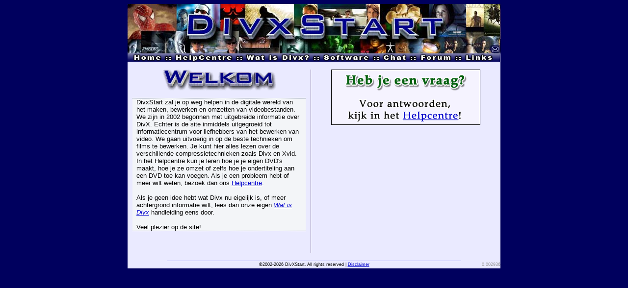

--- FILE ---
content_type: text/html; charset=UTF-8
request_url: https://www.divxstart.com/
body_size: 1721
content:
<html>
<head>
<title>DivXStart - D� DivX informatie site en de start voor elke DivX gebruiker</title>
<meta http-equiv="Content-Type" content="text/html; charset=iso-8859-1">
<meta name="classification" content="Computer Multimedia">
<meta name="description" content="De Nederlands Divx site over de Divx codec. Tutorials / handleidingen over alles wat je kunt doen met DivX: ondertiteling in je player, dvd - divx, divx - vcd, hoe een divx bestand met 30% te verkleinen. Ook is er een zeer uitgebreide FAQ waarin alle meest voorkomende vragen worden besproken.">
<meta name="keywords" content="divx, divx codec, divx player, handleidingen, tutorials, hoe, guide, guides, divx tutorials, ondertiteling, nederlands, avi, divx players, vcd, subtitles, encoding, rip, 3ivx, dvd, ac3, nl, nederland, films, movies, ripping, cd, compressie, compression, ">
<meta name="robots" content="index,follow">
<meta name="author" content="DivXStart">
<meta name="language" content="Dutch">
<link href="/divxstart.css" rel="stylesheet" type="text/css">
</head>
<body bgcolor="#00005e" text="#000000" LEFTMARGIN="6" TOPMARGIN="6">
<table width="760" border="1" cellspacing="0" cellpadding="0" align="center" bordercolor="#00005A">
  <tr> 
    <td bordercolor="#FFFFFF" bgcolor="#EAEAFF" align="center" valign="top"> 
<table width="100%" border="0" cellspacing="0" cellpadding="0" height="101">
          <tr> 
            <td background="images/divxstart.jpg">&nbsp;</td></tr></table><a href="?show=home"><img src="images/menu_home.gif" width="75" height="17" border="0"></a><img src="images/menu_dots.gif" width="16" height="17" name="dots1"><a href="?show=helpcentre"><img src="images/menu_helpcentre.gif" width="129" height="17" border="0" name="Image2"></a><img src="images/menu_dots.gif" width="16" height="17" name="dots2"><a href="?show=tutorials&id=100"><img src="images/menu_watisdivx.gif" width="141" height="17" border="0" name="Image3"></a><img src="images/menu_dots.gif" width="16" height="17" name="dots3"><a href="?show=software"><img src="images/menu_software.gif" width="106" height="17" border="0" name="Image4"></a><img src="images/menu_dots.gif" width="16" height="17" name="dots4"><a href="?show=chat"><img src="images/menu_chat.gif" width="59" height="17" border="0" name="Image5"></a><img src="images/menu_dots.gif" width="16" height="17" name="dots5"><a href="/?show=forum"><img src="images/menu_forum.gif" width="76" height="17" border="0" name="Image6"></a><img src="images/menu_dots.gif" width="16" height="17" name="dots6"><a href="?show=links"><img src="images/menu_links.gif" width="77" height="17" border="0" name="Image7"></a><br><img src="images/oneliner.gif" height="1" width="100%"><br><br>

<table cellspacing=0 cellpadding=0 border=0 width="760" align="center">
  <tr> 
    <td valign=top width=10><img height=8 src="images/spacer.gif" width=10></td>
    <td valign=top width="50%"> 
      <div align="center"><img src="images/welkom.gif" width="234" height="43"><br>
        <br>
      </div>
      <table width="100%" border="0" cellspacing="0" cellpadding="0" bgcolor="#F3F5F8" align="center">
        <tr> 
          <td class="mid" valign="top"> 
            DivxStart zal je op weg helpen in de digitale wereld van het maken, bewerken en omzetten van videobestanden. We zijn in 2002 begonnen met uitgebreide informatie over DivX.
            Echter is de site inmiddels uitgegroeid tot informatiecentrum voor liefhebbers van het bewerken van video. We gaan uitvoerig in op de beste technieken om films te bewerken. 
              Je kunt hier alles lezen over de verschillende compressietechnieken zoals Divx en Xvid. In het Helpcentre kun je leren hoe je je eigen DVD's maakt, hoe je ze omzet
              of zelfs hoe je ondertiteling aan een DVD toe kan voegen. Als je een probleem hebt of meer wilt weten, bezoek dan ons <a href="?show=helpcentre">Helpcentre</a>. 
              <br>
              <br>
              Als je geen idee hebt wat Divx nu eigelijk is, of meer achtergrond 
              informatie wilt, lees dan onze eigen <i><a href="?show=tutorials&id=100">Wat 
              is Divx</a> </i>handleiding eens door.<br>
              <br>
              Veel plezier op de site!
          </td>
        </tr>
      </table>
      <br>
      <br>
      <br>
    </td>
    <td valign=top><img height=8 src="images/spacer.gif" width=10></td>
    <td valign=top width=1 bgcolor=#9b8fb1><img height=1 src="images/spacer.gif" width=1></td>
    <td valign=top><img height=8 src="images/spacer.gif" width=10></td>
    <td valign=top width="50%"> 
      <div align="center"><a href="?show=helpcentre"><img style="border: 1px solid #000;" src="images/hulp2.gif" width="302" height="111" border="0"></a><br>
      </div>
      <br />
      <br />
<br />
	</td>
    <td valign=top><img height=8 src="images/spacer.gif" width=10></td>
  </tr>
</table>        <br>
<div align="center">
<table width="600" border="0" cellspacing="0" cellpadding="0" bgcolor="#BFBFFF" height="1">  <tr>  <td><img src="images/spacer.gif" width="1" height="1"></td> </tr> </table> 
  <table width="100%" border="0" cellspacing="0" cellpadding="0">
    <tr>
      <td width="10%">&nbsp;</td>
      <td class="klein">
              <div align="center"> &copy;2002-2026 DivXStart. All rights reserved | 
                <a href="?show=disclaimer">Disclaimer</a></div>
      </td>
      <td class="klein" width="10%">
        <div align="right"><font color="#999999"> 
          0.002936          </font></div>
      </td>
    </tr>
  </table>  
    </td>
  </tr>
</table>
</div>
<div id="Layer2" style="position:absolute; width:1; height:1; z-index:1; overflow: hidden; visibility: hidden"></div>
<script type="text/javascript">
var gaJsHost = (("https:" == document.location.protocol) ? "https://ssl." : "http://www.");
document.write(unescape("%3Cscript src='" + gaJsHost + "google-analytics.com/ga.js' type='text/javascript'%3E%3C/script%3E"));
</script>
<script type="text/javascript">
var pageTracker = _gat._getTracker("UA-5948826-1");
pageTracker._trackPageview();
</script>

</body>
</html>

--- FILE ---
content_type: text/css
request_url: https://www.divxstart.com/divxstart.css
body_size: 1235
content:
/* --=== ALGEMEEN ===--- */
/* --=== ALGEMEEN ===--- */
/* --=== ALGEMEEN ===--- */


body
{
    color: #000;
    height: 100%;
    margin-bottom: 1px;    
}

/* In de cellen */
td {
	font-family: Verdana, Arial, Helvetica, sans-serif; 
	font-size: 10pt; 
	text-decoration: none; 
	color: #000000; 
	text-align: left; 
	font-weight: normal;
	}
/* Voor alle kleine tekst */
.klein, .klein:link, .klein:visited, .klein:active, .klein:hover {
	font-size: 7pt;
	}
/* Linkeigenschappen */
:link, :visited, :active {
	color: #0000CC; 
	text-decoration: underline;
	}
:hover {
	text-decoration: none; 
	color: #0000CC;
	}

/* Stuk met boven en onder een dotted line */
.mid {
	border-bottom: 1px dotted #8D9AB1;
	border-top:1px dotted #8D9AB1;
	padding-left: 8px;
	padding-right: 8px;
	}
.midcell {
	border-bottom: 1px dotted #8D9AB1;
	padding-left: 8px;
	padding-right: 8px;
}

/* Link bloks */
.linkblock {
	display: block;
	line-height: 16px;
	color: #333333;
	margin-top: 0px;
	background: #F4F5F9;
	padding: 7px;
	padding-top: 4px;
	padding-bottom: 4px;
	border: 1px solid #CAD2DF;
	border-top: 4px solid #CAD2DF;
}

/* --=== NEWS ===--- */
/* --=== NEWS ===--- */
/* --=== NEWS ===--- */

/* Title Tekst */
.newstitle {
	background-color: #8D9AB1;
	color: #FFFFFF; 
	font-weight: bold;
	}

/* Beschrijving Tekst */
.newsinfo {
	font-size: 8pt;
	color: #990000;
	}

/* --=== HELPCENTRE ===--- */
/* --=== HELPCENTRE ===--- */
/* --=== HELPCENTRE ===--- */

/* De Tutorials en FAQ koppen */
.hckop {
	border-top: 2px dotted #C0C7D3; 
	border-bottom: 2px dotted #C0C7D3; 
	text-align: center;
	}
/* De onderkopjes in de HC */
.hcsubtop {
	background-color:#D1D9E4;
	border-bottom: 1px dotted #8D9AB1;
	border-top:1px dotted #8D9AB1;
	padding-top: 2px;
	padding-bottom: 2px;
	padding-left: 5px;
	padding-right: 5px;
	text-align: center;
	font-weight: bold;
	text-align: left;
	vertical-align: middle; 
	}
/* De HC cellen */	
.hclinkcel {
	background-color: #F3F5F8;
	border-bottom: 1px dotted #8D9AB1;
	padding-top: 5px;
	padding-bottom: 5px;
	text-align: left;
	vertical-align: middle;
	padding-left: 5px;
	padding-right: 5px; 
	}	
.hclink:link, .hclink:visited, .hclink:active {
	font-size: 8pt;
	text-decoration: none;
	}
.hclink:hover {
	text-decoration: underline;
	}
/* Celleigenschappen van de koppen */
.helptdkop {
	color: #C0C7D3; 
	font-weight: bold; 
	text-align: center; 
	background-color:#52698C;
	}
/* Uberkop */
.helpukop {
	font-size: 18px;
	font-weight: bold;
	font-style: italic;
	color: #0000A4;
	text-align: center; 
	}
/* Uberkop onderschrift */
.helpuos {
	font-size: 8pt;
	color: #000000;
	text-align: center; 
	}

/* --=== FAQ ===--- */
/* --=== FAQ ===--- */
/* --=== FAQ ===--- */

/* Celkop */
.faqtdkop {
	font-weight: bold;
	background-color: #8C9AB5;
	color: #FFFFFF;
	text-align: center; 
	}
/* Celbeschrijving */
.faqtddesc {
	background-color: #F7F7FF;
	border-bottom:1px dotted #000000;
	}
/* Sub caterogien kop */
.faqsubkop {
	font-size: 13pt;
	font-weight: bold;
	text-align: center;
	text-decoration: underline overline;
	}

/* --=== TUTORIALS ===--- */
/* --=== TUTORIALS ===--- */
/* --=== TUTORIALS ===--- */

/* Achtergrond kleur van de top titel bar */
.bgbar {
	background-color: #000066;
	} 

/* Witte titel */
.witt {
	color: #FFFFFF; 
	font-weight: bold; 
	text-align: center;
	}
/* Sub koppen eigenschappen */
.tutt {
	font-weight: bold; 
	font-size:12pt; 
	text-indent: 5px;
	color: #FFFFFF;
	text-align: center;
	}

/* Stapbar tekst */
.stepleft {
	width: 8px;
	height: 18px;
	background-image: url(images/tutorials/stepbar_left.gif); 
	}
.stepmiddle {
	background-image: url(images/tutorials/stepbar_bg.gif); 
	font-weight: bold; 
	font-size:12pt; 
	color: #FFFFFF;
	text-align: center
	}
.stepright {
	width: 8px;
	height: 18px;
	background-image: url(images/tutorials/stepbar_right.gif); 
	}
.maintd {
	border-top: 1px dotted #8D9AB1; 
	padding-top: 5px;
	}
.minifaqheader {
	text-align: center;
	background-color: #E7EBF1;
	font-weight: bold;
	border-bottom: 1px solid #CED7E3;
	border-top: 1px solid #CED7E3;
	padding-top: 4px;
	padding-bottom: 4px;
	}


/* --=== SOFTWARE ===--- */
/* --=== SOFTWARE ===--- */
/* --=== SOFTWARE ===--- */

/* Titelfont */
.softt {
	color: #990000; 
	font-weight: bold; 
	text-decoration: underline;
	}
/* Links */
.soft:link, .soft:visited, .soft:active {
	color: #787878; 
	font-weight: bold; 
	text-decoration: underline;
	}
.soft:hover {
	color: #000000; 
	font-weight: bold; 
	text-decoration: none;
	}

/* --=== LINKS ===--- */
/* --=== LINKS ===--- */
/* --=== LINKS ===--- */

/* Celeigenschappen */
.linkstd {
	background-color: #F3F5F8;
	}
/* Celeigenschappen van de koppen */
.linkstdkop {
	background-color: #F3F5F8; 
	font-weight:bold; 
	border-bottom:1px dotted #C0C7D3;
	}

/* --=== ONDERTITELS ===--- */
/* --=== ONDERTITELS ===--- */
/* --=== ONDERTITELS ===--- */

/* De sub-bar met de letters van 't alfabet erin */
.subchoice:link, .subchoice:active, .subchoice:visited  {
	color: #4665B5; 
	font-weight:bold;
	text-decoration: underline;
	}
.subchoice:hover {
	color: blue;
	text-decoration: underline;
	}

/* De subbar table */
.subbar {
	border-bottom:1px dotted #C0C7D3;
	border-top:1px dotted #C0C7D3;
	}	